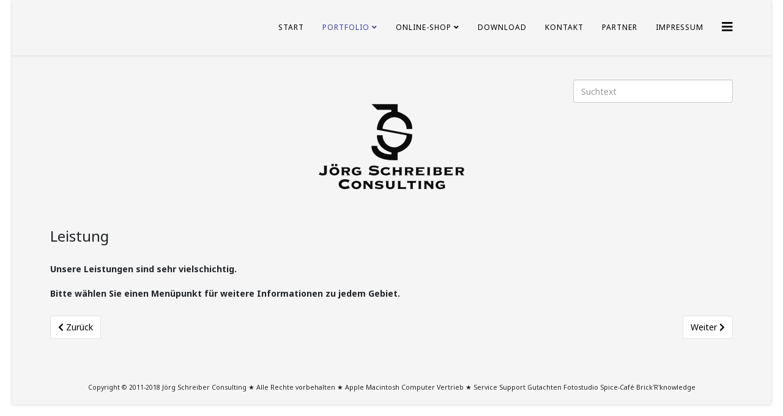

--- FILE ---
content_type: text/html; charset=utf-8
request_url: http://www.jsob.com/index.php/portfolio-menu
body_size: 14609
content:
<!DOCTYPE html>
<html xmlns="http://www.w3.org/1999/xhtml" xml:lang="de-de" lang="de-de" dir="ltr">
	<head>
		<meta http-equiv="X-UA-Compatible" content="IE=edge">
		<meta name="viewport" content="width=device-width, initial-scale=1">
		<base href="http://www.jsob.com/index.php/portfolio-menu" />
	<meta http-equiv="content-type" content="text/html; charset=utf-8" />
	<meta name="keywords" content="Apple Macintosh Computer Vertrieb Service Support Gutachten Fotostudio Spice-Café Mac OS X iOS Gutachten Elektrosmog Sandman Genusspächter" />
	<meta name="rights" content="© 2015 Jörg Schreiber Consulting, alle Rechte vorbehalten." />
	<meta name="author" content="Super User" />
	<meta name="description" content="Apple Macintosh Computer Vertrieb Service Support Gutachten Fotostudio Spice-Café Mac OS X iOS Gutachten Elektrosmog Sandman Genusspächter" />
	<meta name="generator" content="Joomla! - Open Source Content Management" />
	<title>Apple Macintosh Computer Vertrieb Service Support Gutachten und mehr... - Portfolio</title>
	<link href="/templates/shaper_helix3/images/favicon.ico" rel="shortcut icon" type="image/vnd.microsoft.icon" />
	<link href="//fonts.googleapis.com/css?family=Noto+Sans:regular,italic,700,700italic&amp;subset=latin" rel="stylesheet" type="text/css" />
	<link href="/templates/shaper_helix3/css/bootstrap.min.css" rel="stylesheet" type="text/css" />
	<link href="/templates/shaper_helix3/css/joomla-fontawesome.min.css" rel="stylesheet" type="text/css" />
	<link href="/templates/shaper_helix3/css/font-awesome-v4-shims.min.css" rel="stylesheet" type="text/css" />
	<link href="/templates/shaper_helix3/css/template.css" rel="stylesheet" type="text/css" />
	<link href="/templates/shaper_helix3/css/presets/preset2.css" rel="stylesheet" type="text/css" class="preset" />
	<link href="/templates/shaper_helix3/css/frontend-edit.css" rel="stylesheet" type="text/css" />
	<style type="text/css">
body{font-family:Noto Sans, sans-serif; font-size:14px; font-weight:normal; }h1{font-family:Noto Sans, sans-serif; font-size:14px; font-weight:normal; }h2{font-family:Noto Sans, sans-serif; font-size:14px; font-weight:normal; }h3{font-family:Noto Sans, sans-serif; font-size:14px; font-weight:normal; }h4{font-family:Noto Sans, sans-serif; font-size:14px; font-weight:normal; }h5{font-family:Noto Sans, sans-serif; font-size:14px; font-weight:normal; }h6{font-family:Noto Sans, sans-serif; font-size:14px; font-weight:normal; }@media (min-width: 1400px) {
.container {
max-width: 1140px;
}
}#sp-header{ background-color:#f5f5f5; }#sp-leerzeile{ background-color:#f5f5f5; }#sp-section-3{ background-color:#f5f5f5; }#sp-joerg-schreiber-consulting-logo{ background-color:#f5f5f5; }#sp-leerzeile{ background-color:#f5f5f5; }#sp-anzeige-der-komponenten{ background-color:#f5f5f5; }#sp-copyright-fusszeile{ background-color:#f5f5f5; }
	</style>
	<script src="/media/jui/js/jquery.min.js?600cdcb32da57ab6c1d029beaa691c0b" type="text/javascript"></script>
	<script src="/media/jui/js/jquery-noconflict.js?600cdcb32da57ab6c1d029beaa691c0b" type="text/javascript"></script>
	<script src="/media/jui/js/jquery-migrate.min.js?600cdcb32da57ab6c1d029beaa691c0b" type="text/javascript"></script>
	<script src="/plugins/system/helix3/assets/js/bootstrap.legacy.js" type="text/javascript"></script>
	<script src="/templates/shaper_helix3/js/bootstrap.min.js" type="text/javascript"></script>
	<script src="/templates/shaper_helix3/js/jquery.sticky.js" type="text/javascript"></script>
	<script src="/templates/shaper_helix3/js/main.js" type="text/javascript"></script>
	<script src="/templates/shaper_helix3/js/frontend-edit.js" type="text/javascript"></script>
	<script type="text/javascript">

var sp_preloader = '0';

var sp_gotop = '0';

var sp_offanimation = 'default';

	</script>
	<meta property="og:url" content="http://www.jsob.com/index.php/portfolio-menu" />
	<meta property="og:type" content="article" />
	<meta property="og:title" content="Leistung" />
	<meta property="og:description" content="Unsere Leistungen sind sehr vielschichtig. Bitte wählen Sie einen Menüpunkt für weitere Informationen zu jedem Gebiet." />
			
</head>
	
	<body class="site com-content view-article no-layout no-task itemid-108 de-de ltr  sticky-header layout-boxed off-canvas-menu-init">
	
		<div class="body-wrapper">
			<div class="body-innerwrapper">
				<header id="sp-header"><div class="container"><div class="row"><div id="sp-menu" class="col-8 col-lg-12 "><div class="sp-column ">			<div class='sp-megamenu-wrapper'>
				<a id="offcanvas-toggler" href="#" aria-label="Helix3 Megamenu Options"><i class="fa fa-bars" aria-hidden="true" title="Helix3 Megamenu Options"></i></a>
				<ul class="sp-megamenu-parent menu-fade d-none d-lg-block"><li class="sp-menu-item"><a  href="/index.php"  >Start</a></li><li class="sp-menu-item sp-has-child current-item active"><a  href="/index.php/portfolio-menu"  >Portfolio</a><div class="sp-dropdown sp-dropdown-main sp-menu-right" style="width: 350px;"><div class="sp-dropdown-inner"><ul class="sp-dropdown-items"><li class="sp-menu-item"><a  href="/index.php/portfolio-menu/fachhandel"  >Fachhandel</a></li><li class="sp-menu-item"><a  href="/index.php/portfolio-menu/apple-computer-menue"  >Apple Computer</a></li><li class="sp-menu-item"><a  href="/index.php/portfolio-menu/brick-r-knowledge"  >Brick’R’knowledge</a></li><li class="sp-menu-item"><a  href="/index.php/portfolio-menu/medien-menue"  >Medien (CD, DVD, Blu-Ray...)</a></li><li class="sp-menu-item"><a  href="/index.php/portfolio-menu/laserdisc"  >Laserdisc</a></li><li class="sp-menu-item"><a  href="/index.php/portfolio-menu/datenbanken-menue"  >Datenbanken</a></li><li class="sp-menu-item"><a  href="/index.php/portfolio-menu/fotofachhandel-menue"  >Fotografie</a></li><li class="sp-menu-item"><a  href="/index.php/portfolio-menu/fotostudio-menue"  >Fotostudio</a></li><li class="sp-menu-item"><a  href="/index.php/portfolio-menu/multimedia-menue"  >Multimedia (Audio &amp; Video)</a></li><li class="sp-menu-item"><a  href="/index.php/portfolio-menu/servertechnologie-menue"  >Servertechnologie</a></li><li class="sp-menu-item"><a  href="/index.php/portfolio-menu/telekommunikation-menue"  >Telekommunikation</a></li><li class="sp-menu-item"><a  href="/index.php/portfolio-menu/service-menue"  >Service</a></li><li class="sp-menu-item"><a  href="/index.php/portfolio-menu/unternehmensberatung"  >Unternehmensberatung</a></li><li class="sp-menu-item"><a  href="/index.php/portfolio-menu/ingenieurbuero"  >Ingenieurbüro</a></li></ul></div></div></li><li class="sp-menu-item sp-has-child"><a  href="/index.php/online-shop-menu"  >Online-Shop</a><div class="sp-dropdown sp-dropdown-main sp-menu-right" style="width: 350px;"><div class="sp-dropdown-inner"><ul class="sp-dropdown-items"><li class="sp-menu-item"><a  href="http://www.spice-cafe.de/" rel="noopener noreferrer" target="_blank" >Spice-Café</a></li><li class="sp-menu-item"><a  href="https://www.spice-cafe.de/Brick-R/" rel="noopener noreferrer" target="_blank" >Brick’R’knowledge</a></li></ul></div></div></li><li class="sp-menu-item"><a  href="/index.php/download-menu"  >Download</a></li><li class="sp-menu-item"><a  href="/index.php/kontakt-menu"  >Kontakt</a></li><li class="sp-menu-item"><a  href="/index.php/partner-menu"  >Partner</a></li><li class="sp-menu-item"><a  href="/index.php/impressum-menu"  >Impressum</a></li></ul>			</div>
		</div></div></div></div></header><section id="sp-leerzeile"><div class="container"><div class="row"><div id="sp-top1" class="col-lg-12 "><div class="sp-column "><div class="sp-module "><div class="sp-module-content">

<div class="custom"  >
	<p>     </p></div>
</div></div></div></div></div></div></section><section id="sp-section-3"><div class="container"><div class="row"><div id="sp-top1" class="col-lg-9 "><div class="sp-column "><div class="sp-module "><div class="sp-module-content">

<div class="custom"  >
	<p>     </p></div>
</div></div></div></div><div id="sp-search" class="col-lg-3 "><div class="sp-column "><div class="sp-module "><div class="sp-module-content"><div class="search">
	<form action="/index.php/portfolio-menu" method="post">
		<input name="searchword" id="mod-search-searchword" maxlength="200"  class="form-control search-query" type="text" size="50" placeholder="Suchtext" />
		<input type="hidden" name="task" value="search" />
		<input type="hidden" name="option" value="com_search" />
		<input type="hidden" name="Itemid" value="101" />
	</form>
</div>
</div></div></div></div></div></div></section><section id="sp-joerg-schreiber-consulting-logo"><div class="container"><div class="row"><div id="sp-top2" class="col-lg-12 "><div class="sp-column "><div class="sp-module "><div class="sp-module-content">

<div class="custom"  >
	<p style="text-align: center;"><img style="display: block; margin-left: auto; margin-right: auto;" src="/images/jsconsult.gif" alt="" /></p></div>
</div></div></div></div></div></div></section><section id="sp-leerzeile"><div class="container"><div class="row"><div id="sp-top1" class="col-lg-12 "><div class="sp-column "><div class="sp-module "><div class="sp-module-content">

<div class="custom"  >
	<p>     </p></div>
</div></div></div></div></div></div></section><section id="sp-anzeige-der-komponenten"><div class="container"><div class="row"><div id="sp-component" class="col-lg-12 "><div class="sp-column "><div id="system-message-container">
	</div>
<article class="item item-page" itemscope itemtype="http://schema.org/Article">
	<meta itemprop="inLanguage" content="de-DE" />
	
	

	<div class="entry-header">
		
		
								<h2 itemprop="name">
									Leistung							</h2>
												</div>

					
	
	
				
	
			<div itemprop="articleBody">
		<p><strong>Unsere Leistungen sind sehr vielschichtig.</strong></p>
<p><strong>Bitte wählen Sie einen Menüpunkt für weitere Informationen zu jedem Gebiet.</strong></p> 	</div>

	
	
	
<nav class="pagenavigation mt-4">
	<ul class="pagination ms-0">
			<li class="previous page-item">
			<a class="page-link" href="/index.php/portfolio-menu/fachhandel" rel="prev">
			<span class="visually-hidden">
				Vorheriger Beitrag: Fachhandel			</span>
			<span class="icon-chevron-left" aria-hidden="true"></span> <span aria-hidden="true">Zurück</span>			</a>
		</li>
				<li class="next page-item">
			<a class="page-link" href="/index.php/portfolio-menu/unternehmensberatung" rel="next">
			<span class="visually-hidden">
				Nächster Beitrag: Unternehmensberatung			</span>
			<span aria-hidden="true">Weiter</span> <span class="icon-chevron-right" aria-hidden="true"></span>			</a>
		</li>
		</ul>
</nav>
				
	
	
			<div class="article-footer-wrap">
			<div class="article-footer-top">
											</div>
					</div>
	
</article>
</div></div></div></div></section><section id="sp-copyright-fusszeile"><div class="container"><div class="row"><div id="sp-footer2" class="col-lg-12 "><div class="sp-column "><div class="sp-module "><div class="sp-module-content">

<div class="custom"  >
	<p style="text-align: center;"><span style="font-size: 8pt;">Copyright © 2011-2018 Jörg Schreiber Consulting ★ Alle Rechte vorbehalten ★ Apple Macintosh Computer Vertrieb ★ Service Support Gutachten Fotostudio Spice-Café Brick'R'knowledge</span></p></div>
</div></div></div></div></div></div></section>			</div>
		</div>
		
		<!-- Off Canvas Menu -->
		<div class="offcanvas-menu">
			<a href="#" class="close-offcanvas" aria-label="Close"><i class="fa fa-remove" aria-hidden="true" title="Close"></i></a>
			<div class="offcanvas-inner">
									<div class="sp-module "><h3 class="sp-module-title">Navigations-Menü</h3><div class="sp-module-content"><ul class="nav menu">
<li class="item-101"><a href="/index.php" > Start</a></li><li class="item-108  current active deeper parent"><a href="/index.php/portfolio-menu" > Portfolio</a><span class="offcanvas-menu-toggler collapsed" data-bs-toggle="collapse" data-bs-target="#collapse-menu-108"><i class="open-icon fa fa-angle-down"></i><i class="close-icon fa fa-angle-up"></i></span><ul class="collapse" id="collapse-menu-108"><li class="item-127"><a href="/index.php/portfolio-menu/fachhandel" > Fachhandel</a></li><li class="item-109"><a href="/index.php/portfolio-menu/apple-computer-menue" > Apple Computer</a></li><li class="item-122"><a href="/index.php/portfolio-menu/brick-r-knowledge" > Brick’R’knowledge</a></li><li class="item-110"><a href="/index.php/portfolio-menu/medien-menue" > Medien (CD, DVD, Blu-Ray...)</a></li><li class="item-142"><a href="/index.php/portfolio-menu/laserdisc" > Laserdisc</a></li><li class="item-111"><a href="/index.php/portfolio-menu/datenbanken-menue" > Datenbanken</a></li><li class="item-112"><a href="/index.php/portfolio-menu/fotofachhandel-menue" > Fotografie</a></li><li class="item-117"><a href="/index.php/portfolio-menu/fotostudio-menue" > Fotostudio</a></li><li class="item-113"><a href="/index.php/portfolio-menu/multimedia-menue" > Multimedia (Audio &amp; Video)</a></li><li class="item-114"><a href="/index.php/portfolio-menu/servertechnologie-menue" > Servertechnologie</a></li><li class="item-115"><a href="/index.php/portfolio-menu/telekommunikation-menue" > Telekommunikation</a></li><li class="item-116"><a href="/index.php/portfolio-menu/service-menue" > Service</a></li><li class="item-125"><a href="/index.php/portfolio-menu/unternehmensberatung" > Unternehmensberatung</a></li><li class="item-126"><a href="/index.php/portfolio-menu/ingenieurbuero" > Ingenieurbüro</a></li></ul></li><li class="item-123  deeper parent"><a href="/index.php/online-shop-menu" > Online-Shop</a><span class="offcanvas-menu-toggler collapsed" data-bs-toggle="collapse" data-bs-target="#collapse-menu-123"><i class="open-icon fa fa-angle-down"></i><i class="close-icon fa fa-angle-up"></i></span><ul class="collapse" id="collapse-menu-123"><li class="item-118">		<a href="http://www.spice-cafe.de/" rel="noopener noreferrer" target="_blank" > Spice-Café</a></li><li class="item-124">		<a href="https://www.spice-cafe.de/Brick-R/" rel="noopener noreferrer" target="_blank" > Brick’R’knowledge</a></li></ul></li><li class="item-128"><a href="/index.php/download-menu" > Download</a></li><li class="item-119"><a href="/index.php/kontakt-menu" > Kontakt</a></li><li class="item-120"><a href="/index.php/partner-menu" > Partner</a></li><li class="item-121"><a href="/index.php/impressum-menu" > Impressum</a></li></ul>
</div></div>
							</div>
		</div>
				
						
		
		
				
		<!-- Go to top -->
			</body>
</html>